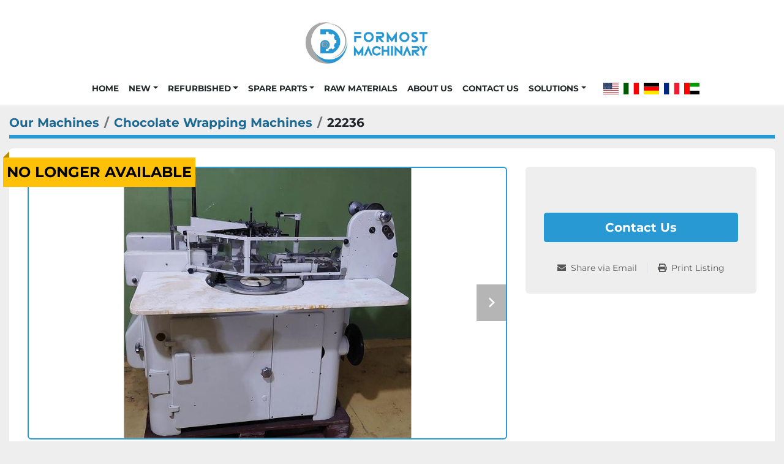

--- FILE ---
content_type: text/html; charset=utf-8
request_url: https://www.formostmachinary.net/listings/4872459-refurbished-rasch-ru-specially-designed-for-maamoul
body_size: 7034
content:
<!DOCTYPE html><html id="mh" lang="en"><head><title>Refurbished Rasch RU Specially Designed for Maamoul for Sale at For...</title><meta content="Refurbished Rasch RU Specially Designed for Maamoul for Sale at For..." property="title" /><meta content="text/html; charset=UTF-8" http-equiv="Content-Type" /><meta content="width=device-width, initial-scale=1.0" name="viewport" /><meta content="Rasch RU chocolate wrapping machine Universal wrapping machine for various products, Set to wrap Brush Wrapping Specially designed to wrap Maamoul. Output up to 60 pcs/min. Usage: Brush Wrapping Specially Designed for Maamoul, Output: up to 600 pc..." name="description" /><meta content="wss://system.machinio.com/cable" name="cable-url" /><meta content="Rasch RU chocolate wrapping machine Universal wrapping machine for various products, Set to wrap Brush Wrapping Specially designed to wrap Maamoul. Output up to 60 pcs/min. Usage: Brush Wrapping Specially Designed for Maamoul, Output: up to 600 pc..." property="og:description" /><meta content="Refurbished Rasch RU Specially Designed for Maamoul for Sale at Formostmachinary.Co" property="og:title" /><meta content="website" property="og:type" /><meta content="summary_large_image" property="twitter:card" /><meta content="Refurbished Rasch RU Specially Designed for Maamoul for Sale at Formostmachinary.Co" property="twitter:title" /><meta content="Rasch RU chocolate wrapping machine Universal wrapping machine for various products, Set to wrap Brush Wrapping Specially designed to wrap Maamoul. Output up to 60 pcs/min. Usage: Brush Wrapping Specially Designed for Maamoul, Output: up to 600 pc..." property="twitter:description" /><meta content="https://i.machineryhost.com/598b3e71ec378bd83e0a727608b5db01/94c6b14d7619c83ce2ca5b54da82b111/large-1674126185-20221223_091820.jpg" property="twitter:image" /><link href="https://i.machineryhost.com" rel="preconnect" /><link href="https://i.system.machinio.com" rel="preconnect" /><link href="https://s3.amazonaws.com" rel="preconnect" /><link href="https://www.googletagmanager.com" rel="preconnect" /><meta content="https://i.machineryhost.com/598b3e71ec378bd83e0a727608b5db01/94c6b14d7619c83ce2ca5b54da82b111/large-1674126185-20221223_091820.jpg" property="og:image" /><meta content="noindex" name="robots" /><link rel="stylesheet" href="/styles/custom-11c6d41490bd900266b7fe8e41d12024.css" media="all" /><link rel="stylesheet" href="/packs/css/918-ca3a6288.css" media="all" />
<link rel="stylesheet" href="/packs/css/application-5f9e7bfe.css" media="all" /><link href="https://www.formostmachinary.net/listings/4872459-refurbished-rasch-ru-specially-designed-for-maamoul" rel="canonical" /><meta content="https://www.formostmachinary.net/listings/4872459-refurbished-rasch-ru-specially-designed-for-maamoul" property="og:url" /><script data-name="analytics" type="application/javascript">var script = document.createElement('script');
script.setAttribute('src', 'https://www.googletagmanager.com/gtag/js?id=G-YCWHXV46PT');
script.setAttribute('async', true);
document.head.appendChild(script);

window.dataLayer = window.dataLayer || [];
function gtag(){dataLayer.push(arguments);}



gtag('js', new Date());

gtag('config', 'G-YCWHXV46PT')


</script><link rel="icon" type="image/x-icon" href="https://f.machineryhost.com/598b3e71ec378bd83e0a727608b5db01/25b8cf36234b172592d73c6fbc8101bb/favicon.png" /><link rel="apple-touch-icon" type="image/png" href="https://f.machineryhost.com/598b3e71ec378bd83e0a727608b5db01/25b8cf36234b172592d73c6fbc8101bb/favicon.png" /><script id="json-ld" type="application/ld+json">{"@context":"https://schema.org/","@type":"Product","name":"Rasch RU Specially Designed for Maamoul","description":"Rasch RU chocolate wrapping machine Universal wrapping machine for various products, Set to wrap Brush Wrapping Specially designed to wrap Maamoul. Output up to 60 pcs/min Usage: Brush Wrapping Specially Designed for Maamoul | Output: up to 600 pcs/min | Wrapping materials: All common wrapping materials can be used | Machine dimension: 270x130x190 cm","productID":4872459,"category":"Chocolate Wrapping Machines","offers":{"@type":"Offer","url":"https://www.formostmachinary.net/listings/4872459-refurbished-rasch-ru-specially-designed-for-maamoul","itemCondition":"https://schema.org/RefurbishedCondition","availability":"http://schema.org/OutOfStock","seller":"Formostmachinary.Co"},"brand":{"@type":"Brand","name":"Rasch"},"model":"RU","sku":"22236","image":["https://i.machineryhost.com/598b3e71ec378bd83e0a727608b5db01/94c6b14d7619c83ce2ca5b54da82b111/large-1674126185-20221223_091820.jpg","https://i.machineryhost.com/598b3e71ec378bd83e0a727608b5db01/ca416a4088a51fc021387b59cc95f145/large-1674126185-20221223_091824.jpg","https://i.machineryhost.com/598b3e71ec378bd83e0a727608b5db01/7bcd48a988ce6c2b8ad15fe66f39f58c/large-1674126185-20221223_091828.jpg","https://i.machineryhost.com/598b3e71ec378bd83e0a727608b5db01/d3b78252408bf405aec715a9806ee319/large-1674126185-20221223_091841.jpg","https://i.machineryhost.com/598b3e71ec378bd83e0a727608b5db01/d26638213369376dcfacd667107ce327/large-1674126185-20221223_091850.jpg","https://i.machineryhost.com/598b3e71ec378bd83e0a727608b5db01/0c2c8f826203ba35381896d03d5b9cd2/large-1674126185-20221223_091855.jpg","https://i.machineryhost.com/598b3e71ec378bd83e0a727608b5db01/64dffc009d8913b51f46970b04ca7fcf/large-1674126185-20221223_091917.jpg","https://i.machineryhost.com/598b3e71ec378bd83e0a727608b5db01/5acddad8de8c265fc1cd6dc9fad8c346/large-1674126185-20221223_091919.jpg","https://i.machineryhost.com/598b3e71ec378bd83e0a727608b5db01/e6f25152f7d1915336a89d31cf2fe5dc/large-refurbished-rasch-ru.jpg"]}</script><script id="json-ld" type="application/ld+json">{ "@context" : "https://schema.org", "@type" : "LocalBusiness", "name" : "Formostmachinary.Co", "address" : "Kfarshima - Old Saida Road, Beirut- Lebanon", "url" : "https://www.formostmachinary.net", "image": "https://f.machineryhost.com/598b3e71ec378bd83e0a727608b5db01/9faf531405ff578c75ae6d4ff8c71296/og_image.png", "telephone" : "+961 3118600"}</script></head><body class="body-s476 body-xl-container"><code data-configs="{&quot;currency&quot;:&quot;usd&quot;,&quot;convert_prices&quot;:false,&quot;gdpr_compliance&quot;:false,&quot;currency_iso_code&quot;:false,&quot;show_webshop_stripe_invoice_checkout_hint&quot;:false,&quot;private_price_webshop&quot;:false,&quot;enable_listing_quantity&quot;:true,&quot;allow_offer&quot;:false,&quot;terms_of_sales_path&quot;:null,&quot;automated_locale&quot;:false,&quot;primary_language_code&quot;:&quot;en&quot;,&quot;manual_languages&quot;:[&quot;en&quot;],&quot;controller_name&quot;:&quot;listings&quot;,&quot;webshop_type&quot;:&quot;ecommerce&quot;,&quot;create_webshop_lead&quot;:null,&quot;display_cookies_consent&quot;:null,&quot;privacy_policy_page&quot;:null,&quot;contact_form_attach_files_limit&quot;:10,&quot;submit_order_button_text&quot;:null,&quot;shopping_cart_header_title&quot;:null,&quot;custom_newsletter_button_title&quot;:null,&quot;restrict_lead_submission_by_buyer_location&quot;:false}"></code><div class="page-wrapper"><div class="hidden-print header-layout"><header class="site-header site-header__content full-width-2 d-flex flex-column flex-xxl-row align-items-stretch align-items-xl-center justify-content-between sticky-nav" id="site-header"><div class="d-flex align-items-center flex-shrink-0 justify-content-center mb-3 mb-xxl-0"><div class="site-header__logo mb-3 mb-md-0 "><a class="" href="/"><img class="" alt="Formostmachinary.Co" src="https://f.machineryhost.com/598b3e71ec378bd83e0a727608b5db01/e90b62771432766dbf00df49fcd77b3a/logo.png" /></a></div></div><div class="d-flex flex-row-reverse align-items-center justify-content-between flex-lg-column flex-xl-row align-items-xl-center"><nav class="primary-nav mr-xl-4"><ul class="primary-nav__navbar"><li class="primary-nav__item home"><a class="primary-nav__link" href="/">Home</a></li><li class="primary-nav__item"><div class="dropdown primary-nav__dropdown"><div aria-expanded="false" aria-haspopup="true" class="primary-nav__link dropdown-toggle" id="newDropdownMenuButton" role="button"><a href="/new">New</a></div><div aria-labelledby="newDropdownMenuButton" class="dropdown-menu primary-nav__dropdown-menu m-0"><div class="overflow-auto" style="max-height: 600px;"><div class="d-flex"><div class="primary-nav__link-block"><a class="dropdown-item" href="/new/candy-cookers">Candy Cookers</a><a class="dropdown-item" href="/new/candy-wrapping-machines">Candy Wrapping Machines</a><a class="dropdown-item" href="/new/chocolate-processing-machines">Chocolate Processing Machines</a><a class="dropdown-item" href="/new/coating-pans">Coating Pans</a><a class="dropdown-item" href="/new/dz-arm-mixer">DZ Arm Mixer</a><a class="dropdown-item" href="/new/extruders">Extruders</a><a class="dropdown-item" href="/new/flow-pack-machines">Flow Pack Machines</a><a class="dropdown-item" href="/new/lentils-lines">Lentils Lines</a><a class="dropdown-item" href="/new/lollipop-machines">Lollipop Machines</a><a class="dropdown-item" href="/new/stickers-machines">Stickers Machines</a><a class="dropdown-item" href="/new/sugar-mills">Sugar Mills</a><a class="dropdown-item" href="/new/wafer-biscuit-machines">Wafer &amp; Biscuit Machines</a><hr /><a class="dropdown-item view-all" href="/new">View All</a></div></div></div></div></div></li><li class="primary-nav__item"><div class="dropdown primary-nav__dropdown"><div aria-expanded="false" aria-haspopup="true" class="primary-nav__link dropdown-toggle" id="usedDropdownMenuButton" role="button"><a href="/used">Refurbished</a></div><div aria-labelledby="usedDropdownMenuButton" class="dropdown-menu primary-nav__dropdown-menu m-0"><div class="overflow-auto" style="max-height: 600px;"><div class="d-flex"><div class="primary-nav__link-block"><a class="dropdown-item" href="/used/aerator">Aerator</a><a class="dropdown-item" href="/used/bagging-machines">Bagging Machines</a><a class="dropdown-item" href="/used/batch-rollers-rope-sizers">Batch Rollers &amp; Rope Sizers</a><a class="dropdown-item" href="/used/candy-cookers">Candy Cookers</a><a class="dropdown-item" href="/used/candy-forming-machines">Candy Forming Machines</a><a class="dropdown-item" href="/used/candy-processing-machines">Candy Processing Machines</a><a class="dropdown-item" href="/used/candy-wrapping-machines">Candy Wrapping Machines</a><a class="dropdown-item" href="/used/chocolate-enrobers-coolers">Chocolate Enrobers &amp; Coolers</a><a class="dropdown-item" href="/used/chocolate-processing-machines">Chocolate Processing Machines</a><a class="dropdown-item" href="/used/chocolate-wrapping-machines">Chocolate Wrapping Machines</a><a class="dropdown-item" href="/used/coating-pans">Coating Pans</a><a class="dropdown-item" href="/used/conbar-machines">Conbar Machines</a><a class="dropdown-item" href="/used/cut-wrap-machines">Cut &amp; Wrap Machines</a><a class="dropdown-item" href="/used/dz-arm-mixer">DZ Arm Mixer</a><a class="dropdown-item" href="/used/extruders">Extruders</a><a class="dropdown-item" href="/used/flow-pack-machines">Flow Pack Machines</a><a class="dropdown-item" href="/used/gum-machines">Gum Machines</a><a class="dropdown-item" href="/used/lentils-lines">Lentils Lines</a><a class="dropdown-item" href="/used/lollipop-machines">Lollipop Machines</a><a class="dropdown-item" href="/used/miscellenious">Miscellenious</a><a class="dropdown-item" href="/used/over-wrap-shrink-machines">Over-wrap &amp; Shrink Machines</a><a class="dropdown-item" href="/used/press">Press</a><a class="dropdown-item" href="/used/stick-pack-machines">Stick Pack Machines</a><a class="dropdown-item" href="/used/sugar-mills">Sugar Mills</a><a class="dropdown-item" href="/used/wafer-biscuit-machines">Wafer &amp; Biscuit Machines</a><hr /><a class="dropdown-item view-all" href="/used">View All</a></div></div></div></div></div></li><li class="primary-nav__item"><div class="dropdown primary-nav__dropdown"><div aria-expanded="false" aria-haspopup="true" class="primary-nav__link dropdown-toggle" id="separateInventoryDropdownMenuButton" role="button"><a href="/spare-parts">Spare Parts</a></div><div aria-labelledby="separateInventoryDropdownMenuButton" class="dropdown-menu primary-nav__dropdown-menu m-0"><div class="d-flex"><div class="primary-nav__link-block"><a class="dropdown-item" href="/spare-parts/bearing-support-base-ew5">Bearing Support Base EW5</a><a class="dropdown-item" href="/spare-parts/candy-uniplast-molds">Candy Uniplast Molds</a><a class="dropdown-item" href="/spare-parts/el9-paper-knife">EL9 Paper Knife</a><a class="dropdown-item" href="/spare-parts/ew5-aluminum-connecting-rod">EW5 Aluminum Connecting Rod</a><a class="dropdown-item" href="/spare-parts/ew5-geneva">EW5 Geneva</a><a class="dropdown-item" href="/spare-parts/ew5-geneva-counter-weight">EW5 Geneva Counter Weight</a><a class="dropdown-item" href="/spare-parts/ew5-paper-knife">EW5 Paper Knife</a><a class="dropdown-item" href="/spare-parts/ew5-pieces-knife">EW5 Pieces Knife</a><a class="dropdown-item" href="/spare-parts/food-processing-machine-brush">Food Processing Machine Brush</a><a class="dropdown-item" href="/spare-parts/paper-feed-roller-device-ew5">Paper Feed Roller Device EW5</a><a class="dropdown-item" href="/spare-parts/paper-knife-device-ew5">Paper Knife Device EW5</a><a class="dropdown-item" href="/spare-parts/paper-roller">Paper Roller</a><a class="dropdown-item" href="/spare-parts/paper-roller-el3-el9">Paper Roller EL3-EL9</a><a class="dropdown-item" href="/spare-parts/paper-roller-el9">Paper Roller EL9</a><a class="dropdown-item" href="/spare-parts/piece-house-base-angle-ew5">Piece House Base Angle EW5</a><a class="dropdown-item" href="/spare-parts/pleater-clamping-lever-ew5">Pleater Clamping Lever EW5</a><a class="dropdown-item" href="/spare-parts/pleater-lever">Pleater Lever</a><a class="dropdown-item" href="/spare-parts/pusher-counter-weight-ew5">Pusher Counter Weight EW5</a><a class="dropdown-item" href="/spare-parts/pusher-ew5">Pusher EW5</a><a class="dropdown-item" href="/spare-parts/revolver-piece-holder-el9">Revolver Piece Holder EL9</a><a class="dropdown-item" href="/spare-parts/side-pleater-counter-weight-ew8">Side Pleater Counter Weight EW8</a><a class="dropdown-item" href="/spare-parts/twisters-gd">Twisters GD</a><a class="dropdown-item" href="/spare-parts/twisting-claws-ew5">Twisting Claws EW5</a><hr /><a class="dropdown-item view-all" href="/spare-parts">View All</a></div></div></div></div></li><li class="primary-nav__item"><a class="primary-nav__link" href="/raw-materials">Raw Materials</a></li><li class="primary-nav__item"><a class="primary-nav__link" href="/pages/about-us">About Us </a></li><li class="primary-nav__item"><a class="primary-nav__link" href="/pages/contact-us">Contact Us </a></li><li class="primary-nav__item"><div class="dropdown primary-nav__dropdown"><div aria-expanded="false" aria-haspopup="true" class="primary-nav__link dropdown-toggle" id="pagesMenuButton43133" role="button">Solutions</div><div aria-labelledby="pagesMenuButton43133" class="dropdown-menu primary-nav__dropdown-menu m-0"><div class="d-flex"><div class="primary-nav__link-block"><a class="dropdown-item" href="/pages/candy-production">Candy Production </a><a class="dropdown-item" href="/pages/chocolate-production">Chocolate Production</a><a class="dropdown-item" href="/pages/wafer-production">Wafer Production</a><a class="dropdown-item" href="/pages/lollipop-production">Lollipop Production</a><a class="dropdown-item" href="/pages/bubble-gum-production">Bubble Gum Production</a><a class="dropdown-item" href="/pages/chewing-gum-manufacturing">Chewing Gum Manufacturing </a><a class="dropdown-item" href="/pages/cereal">Cereal</a><a class="dropdown-item" href="/pages/dragee">Dragée</a><a class="dropdown-item" href="/pages/chocolate-vermicelli">Chocolate Vermicelli </a><a class="dropdown-item" href="/pages/marshmallow">Marshmallow</a></div></div></div></div></li></ul></nav><div class="hamburger-wrapper d-flex d-lg-none align-items-center" data-role="hamburger-menu"><button aria-label="Menu" class="hamburger hamburger--spin d-flex align-items-center" type="button"><div class="hamburger-box"><div class="hamburger-inner"></div></div></button><h5 class="ml-2 mb-0">Menu</h5></div><div class="site-header__languages-widget hidden-print mt-0 mt-lg-3 mt-xl-0" id="site-header-languages-widget"><div class="google-translate google-translate-list d-flex"><a class="px-1" data-lang="en" href="#"><img alt="en" src="/packs/static/node_modules/flag-icon/svg/country-4x3/us-563677914414f60df3fa.svg" /></a><a class="px-1" data-lang="it" href="#"><img alt="it" src="/packs/static/node_modules/flag-icon/svg/country-4x3/it-3b30705a1b547daf62c1.svg" /></a><a class="px-1" data-lang="de" href="#"><img alt="de" src="/packs/static/node_modules/flag-icon/svg/country-4x3/de-e49a32e9ea7785d920e4.svg" /></a><a class="px-1" data-lang="fr" href="#"><img alt="fr" src="/packs/static/node_modules/flag-icon/svg/country-4x3/fr-1ff689d349e0bf026ffe.svg" /></a><a class="px-1" data-lang="ar" href="#"><img alt="ar" src="/packs/static/node_modules/flag-icon/svg/country-4x3/ae-f5474672c73d07d008a8.svg" /></a></div></div></div></header></div><div class="page-layout" id="page-layout"><div class="page-inner" id="page-inner"><div class="listing-show style_3" data-listing-id="4872459" role="main"><div class="container"><div class="index-header__outer row mt-2"><div class="index-header col-12"><div class="index-header__inner"><nav aria-label="breadcrumb" class="py-2"><ol class="breadcrumb" itemscope="" itemtype="http://schema.org/BreadcrumbList"><li class="breadcrumb-item" itemid="/categories" itemprop="itemListElement" itemscope="" itemtype="http://schema.org/ListItem"><meta content="1" itemprop="position" /><a itemprop="item" itemtype="http://schema.org/Thing" itemid="/categories" itemscope="itemscope" aria-label="Our Machines" href="/categories"><span itemprop="name">Our Machines</span></a></li><li class="breadcrumb-item" itemid="/chocolate-wrapping-machines" itemprop="itemListElement" itemscope="" itemtype="http://schema.org/ListItem"><meta content="2" itemprop="position" /><a itemprop="item" itemtype="http://schema.org/Thing" itemid="/chocolate-wrapping-machines" itemscope="itemscope" aria-label="Chocolate Wrapping Machines" href="/chocolate-wrapping-machines"><span itemprop="name">Chocolate Wrapping Machines</span></a></li><li class="breadcrumb-item active" itemid="/listings/4872459-refurbished-rasch-ru-specially-designed-for-maamoul" itemprop="itemListElement" itemscope="" itemtype="http://schema.org/ListItem"><meta content="3" itemprop="position" /><meta content="/listings/4872459-refurbished-rasch-ru-specially-designed-for-maamoul" itemid="/listings/4872459-refurbished-rasch-ru-specially-designed-for-maamoul" itemprop="item" itemscope="" itemtype="http://schema.org/Thing" /><span content="Rasch RU Specially Designed for Maamoul" itemprop="name">22236</span></li></ol></nav></div></div></div><div class="pb-5"><div class="row"><div class="col-12"><div class="show-info position-relative d-flex flex-column with-image"><div class="sold-badge">No longer available</div><div class="row order-1 order-lg-2"><div class="col-12"><h1 class="show-info__title text-center text-lg-left mt-0 mb-0 show-info__title-sold"><span class="notranslate">Rasch RU Specially Designed for Maamoul</span></h1></div></div><div class="show-info__row-1 row order-2 order-lg-1 mb-lg-4"><div class="col-12 col-lg-8"><div class="gallery w-100" id="gallery"><div class="gallery__item overflow-hidden gallery__item--16-9 object-fit--auto"><div class="gallery__nav gallery__nav--prev"><i class="fa-sharp fa-solid fa-angle-left"></i></div><div class="gallery__nav gallery__nav--next"><i class="fa-sharp fa-solid fa-angle-right"></i></div><img alt="Refurbished Rasch RU Specially Designed for Maamoul" data-index="-1" class="gallery-image" data-image-index="-1" fetchpriority="high" itemprop="image" src="https://i.machineryhost.com/598b3e71ec378bd83e0a727608b5db01/94c6b14d7619c83ce2ca5b54da82b111/large-1674126185-20221223_091820.jpg" /></div><ul class="gallery__thumbnail-container list-unstyled d-none d-md-flex"><li class="gallery__thumbnail current position-relative d-flex align-items-center justify-content-center" data-index="-1" data-muted="" data-type="img"><img alt="Refurbished Rasch RU Specially Designed for Maamoul" src="https://i.machineryhost.com/598b3e71ec378bd83e0a727608b5db01/94c6b14d7619c83ce2ca5b54da82b111/large-1674126185-20221223_091820.jpg" /></li><li class="gallery__thumbnail position-relative d-flex align-items-center justify-content-center" data-index="0" data-src="https://i.machineryhost.com/598b3e71ec378bd83e0a727608b5db01/ca416a4088a51fc021387b59cc95f145/large-1674126185-20221223_091824.jpg" data-type="img"><img alt="Refurbished Rasch RU Specially Designed for Maamoul" class="gallery-image lazy" data-image-index="0" data-src="https://i.machineryhost.com/598b3e71ec378bd83e0a727608b5db01/ca416a4088a51fc021387b59cc95f145/large-1674126185-20221223_091824.jpg" data-start-index="0" itemprop="image" src="/packs/static/listings/images/loader-9a117e7790fe3298f22b.gif" /></li><li class="gallery__thumbnail position-relative d-flex align-items-center justify-content-center" data-index="1" data-src="https://i.machineryhost.com/598b3e71ec378bd83e0a727608b5db01/7bcd48a988ce6c2b8ad15fe66f39f58c/large-1674126185-20221223_091828.jpg" data-type="img"><img alt="Refurbished Rasch RU Specially Designed for Maamoul" class="gallery-image lazy" data-image-index="1" data-src="https://i.machineryhost.com/598b3e71ec378bd83e0a727608b5db01/7bcd48a988ce6c2b8ad15fe66f39f58c/large-1674126185-20221223_091828.jpg" itemprop="image" src="/packs/static/listings/images/loader-9a117e7790fe3298f22b.gif" /></li><li class="gallery__thumbnail position-relative d-flex align-items-center justify-content-center" data-index="2" data-src="https://i.machineryhost.com/598b3e71ec378bd83e0a727608b5db01/d3b78252408bf405aec715a9806ee319/large-1674126185-20221223_091841.jpg" data-type="img"><img alt="Refurbished Rasch RU Specially Designed for Maamoul" class="gallery-image lazy" data-image-index="2" data-src="https://i.machineryhost.com/598b3e71ec378bd83e0a727608b5db01/d3b78252408bf405aec715a9806ee319/large-1674126185-20221223_091841.jpg" itemprop="image" src="/packs/static/listings/images/loader-9a117e7790fe3298f22b.gif" /></li><li class="gallery__thumbnail position-relative d-flex align-items-center justify-content-center" data-index="3" data-src="https://i.machineryhost.com/598b3e71ec378bd83e0a727608b5db01/d26638213369376dcfacd667107ce327/large-1674126185-20221223_091850.jpg" data-type="img"><img alt="Refurbished Rasch RU Specially Designed for Maamoul" class="gallery-image lazy" data-image-index="3" data-src="https://i.machineryhost.com/598b3e71ec378bd83e0a727608b5db01/d26638213369376dcfacd667107ce327/large-1674126185-20221223_091850.jpg" itemprop="image" src="/packs/static/listings/images/loader-9a117e7790fe3298f22b.gif" /></li><li class="gallery__thumbnail position-relative d-flex align-items-center justify-content-center" data-index="4" data-src="https://i.machineryhost.com/598b3e71ec378bd83e0a727608b5db01/0c2c8f826203ba35381896d03d5b9cd2/large-1674126185-20221223_091855.jpg" data-type="img"><img alt="Refurbished Rasch RU Specially Designed for Maamoul" class="gallery-image lazy" data-image-index="4" data-src="https://i.machineryhost.com/598b3e71ec378bd83e0a727608b5db01/0c2c8f826203ba35381896d03d5b9cd2/large-1674126185-20221223_091855.jpg" itemprop="image" src="/packs/static/listings/images/loader-9a117e7790fe3298f22b.gif" /></li><li class="gallery__thumbnail position-relative d-flex align-items-center justify-content-center" data-index="5" data-src="https://i.machineryhost.com/598b3e71ec378bd83e0a727608b5db01/64dffc009d8913b51f46970b04ca7fcf/large-1674126185-20221223_091917.jpg" data-type="img"><img alt="Refurbished Rasch RU Specially Designed for Maamoul" class="gallery-image lazy" data-image-index="5" data-src="https://i.machineryhost.com/598b3e71ec378bd83e0a727608b5db01/64dffc009d8913b51f46970b04ca7fcf/large-1674126185-20221223_091917.jpg" itemprop="image" src="/packs/static/listings/images/loader-9a117e7790fe3298f22b.gif" /></li><li class="gallery__thumbnail position-relative d-flex align-items-center justify-content-center" data-index="6" data-src="https://i.machineryhost.com/598b3e71ec378bd83e0a727608b5db01/5acddad8de8c265fc1cd6dc9fad8c346/large-1674126185-20221223_091919.jpg" data-type="img"><img alt="Refurbished Rasch RU Specially Designed for Maamoul" class="gallery-image lazy" data-image-index="6" data-src="https://i.machineryhost.com/598b3e71ec378bd83e0a727608b5db01/5acddad8de8c265fc1cd6dc9fad8c346/large-1674126185-20221223_091919.jpg" itemprop="image" src="/packs/static/listings/images/loader-9a117e7790fe3298f22b.gif" /></li><li class="gallery__thumbnail position-relative d-flex align-items-center justify-content-center" data-index="7" data-src="https://i.machineryhost.com/598b3e71ec378bd83e0a727608b5db01/e6f25152f7d1915336a89d31cf2fe5dc/large-refurbished-rasch-ru.jpg" data-type="img"><img alt="Refurbished Rasch RU" class="gallery-image lazy" data-image-index="7" data-src="https://i.machineryhost.com/598b3e71ec378bd83e0a727608b5db01/e6f25152f7d1915336a89d31cf2fe5dc/large-refurbished-rasch-ru.jpg" itemprop="image" src="/packs/static/listings/images/loader-9a117e7790fe3298f22b.gif" /></li></ul></div></div><div class="col-12 col-lg-4"><div class="show-info__details d-flex flex-column"><div class="show-info__meta d-flex"></div><div class="show-info__contact-details"></div><div class="show-info__contact-details"><button class="contact-seller-button js-contact-btn btn btn-lg btn-block btn-primary hidden-print" data-listing-id="4872459" data-role="wanted_listing">Contact Us</button></div><div class="utility-button__wrapper utility-button__wrapper--show d-print-none"><button aria-label="Share via Email" class="btn email-button" data-email-lang="en" data-listing-id="4872459" id="js-email"><i aria-hidden="true" class="fa-sharp fa-solid fa-envelope"></i><span class="ml-2">Share via Email</span></button><button aria-label="Print Listing" class="btn print-button" data-role="js-print"><i class="fa-sharp fa-solid fa-print"></i><span class="ml-2">Print Listing</span></button></div></div></div></div><div class="show-info__row-2 row order-3"><div class="col-12"><div class="show-info__description"><h3 class="show-info__section-heading">Description</h3><div class="show-info__section-text ql-editor p-0 overflow-hidden"><p>Rasch RU chocolate wrapping machine
Universal wrapping machine for various products, </p><p>Set to wrap Brush Wrapping</p><p>Specially designed to wrap Maamoul.
Output up to 60 pcs/min</p></div><div class="show-info__description-toggle__wrapper hidden-print"><a class="show-info__description-toggle description-toggle btn px-0" href="#" id="description-toggle">Show All</a></div></div><div class="show-info__specifications text-xs"><h3 class="show-info__section-heading d-flex justify-content-between align-items-end">Specifications</h3><table class="w-100 table-xs-fixed"><tbody><tr><td>Manufacturer</td><td class="text-xs-ellipsis notranslate">Rasch</td></tr><tr><td>Model</td><td class="text-xs-ellipsis notranslate">RU</td></tr><tr><td>Condition</td><td class="text-xs-ellipsis"><link itemprop="itemCondition" href="http://schema.org/UsedCondition" />Refurbished</td></tr><tr><td>Stock Number</td><td class="text-xs-ellipsis notranslate">22236</td></tr><tr><td>Usage</td><td class="text-break">Brush Wrapping Specially Designed for Maamoul</td></tr><tr><td>Output</td><td class="text-break">up to 600 pcs/min</td></tr><tr><td>Wrapping materials</td><td class="text-break">All common wrapping materials can be used</td></tr><tr><td>Machine dimension</td><td class="text-break">270x130x190 cm</td></tr></tbody></table></div><div class="show-info__documents"><h3 class="show-info__section-heading">Documents</h3><ul class="list-unstyled notranslate"><li> <a href="https://f.machineryhost.com/598b3e71ec378bd83e0a727608b5db01/b62c8e9093b84d427150ad70aac0cea1/1674126260-media12_ru_e-pdf" rel="nofollow" target="_blank"><i class="mr-2 mb-2 fa-file-pdf fa-regular fa-2x"></i>1674126260-media12_ru_e-pdf</a></li></ul></div></div></div></div></div></div><div class="mt-5" id="js-similar-listings"></div></div></div></div></div><footer class="site-footer angle position-relative hidden-print" id="site-footer"><div class="container"><div class="row justify-content-between"><div class="site-footer_widget col-12 col-lg-4 d-flex flex-column"><div class="site-footer__logo  "><a class="" aria-label="Formostmachinary.Co" href="/"><img alt="Formostmachinary.Co" class="lazy" data-src="https://f.machineryhost.com/598b3e71ec378bd83e0a727608b5db01/e90b62771432766dbf00df49fcd77b3a/logo.png" /></a></div><div class="site-footer__contacts"><div class="site-footer__contacts__item address d-flex"><a class="notranslate" href="https://www.google.com/maps/search/Kfarshima - Old Saida Road, Beirut- Lebanon" target="_blank">Kfarshima - Old Saida Road, Beirut- Lebanon</a></div><div class="site-footer__contacts__item phone d-flex"><div class="d-flex flex-column"><a class="contact-tracking phone notranslate" href="tel:+9613118600"> +961 3118600</a></div></div><div class="site-footer__contacts__item email d-flex"><a class="contact-tracking email notranslate" href="mailto:info@formostmachinery.com"> info@formostmachinery.com</a></div></div></div><div class="site-footer_widget col-12 col-lg-3 offset-lg-1 d-flex flex-column"><h4 class="mb-3">Menu</h4><div class="mt-3"><ul class="footer-nav nav"><li class="footer-nav__item"><a class="footer-nav__link active" href="/listings">Our Machines</a></li><li class="footer-nav__item"><a class="footer-nav__link active" href="/spare-parts">Spare Parts</a></li><li class="footer-nav__item"><a class="footer-nav__link active" href="/pages/contact-us">Contact Us </a></li></ul></div></div><div class="site-footer_widget col-12 col-lg-3 d-flex flex-column justify-content-between"><ul class="site-footer__external-links"><li><a class="btn btn-primary d-flex align-items-center justify-content-center" href="https://wa.me/9613118600" rel="noopener" target="_blank"><i class="fa-whatsapp fa-brands"></i><span class="sr-only">whatsapp</span></a></li><li><a class="btn btn-primary d-flex align-items-center justify-content-center" href="https://www.facebook.com/formostmachinary" rel="noopener" target="_blank"><i class="fa-facebook-f fa-brands"></i><span class="sr-only">facebook</span></a></li><li><a class="btn btn-primary d-flex align-items-center justify-content-center" href="https://www.youtube.com/@FORMOSTMACHINERY" rel="noopener" target="_blank"><i class="fa-youtube fa-brands"></i><span class="sr-only">youtube</span></a></li><li><a class="btn btn-primary d-flex align-items-center justify-content-center" href="https://instagram.com/formostmachinary?igshid=MzRlODBiNWFlZA==" rel="noopener" target="_blank"><i class="fa-instagram fa-brands"></i><span class="sr-only">instagram</span></a></li></ul><div class="d-flex flex-column"><div class="backlink mt-3"><a href="https://www.machinio.com/system" rel="noopener" target="_blank">Machinio System</a> website by <a href="https://www.machinio.com" rel="noopener" target="_blank">Machinio</a></div></div></div></div></div></footer><div class="fixed_container d-print-none"></div></div></div><script>
//<![CDATA[
var _rollbarConfig = {
  accessToken: "aec4e181ec6a45498ca430cb2d1dcff8",
  captureUncaught: true,
  captureUnhandledRejections: true,
  ignoredMessages: [
    '(.*)QuotaExceededError:(.*)',
    '(.*)DOM Exception 22:(.*)',
    'QuotaExceededError(.*)',
    'DOM Exception 22(.*)',
    'DOM Exception 22: QuotaExceededError: An attempt was made to add something to storage that exceeded the quota.',
    'The quota has been exceeded.',
    'Object Not Found Matching Id',
    'Script error.',
    '(.*)[lgst]\\.a\\.init is not a function\\.(.*)',
    "SyntaxError: Unexpected keyword 'this'",
    "Cannot read properties of null \\(reading .style.\\)",
    "null is not an object \\(evaluating .a\\.style.\\)",
    "Can't find variable: gmo",
    "scrollReadRandom",
    "replaceChildren is not a function",
    "Cannot read properties of undefined \\(reading .value.\\)"
  ],
  payload: {
    environment: "production"
  }
};
//]]>
</script><script src="/packs/js/runtime-4e83ecbc66661d7bb1f5.js" defer="defer"></script>
<script src="/packs/js/692-1ab0e0c46d8705502bce.js" defer="defer"></script>
<script src="/packs/js/706-cee65121c381e619848d.js" defer="defer"></script>
<script src="/packs/js/635-0afd58c9e729fe544641.js" defer="defer"></script>
<script src="/packs/js/918-9a6f14d0cc992d20f83e.js" defer="defer"></script>
<script src="/packs/js/236-7fa987d4f1b56984a996.js" defer="defer"></script>
<script src="/packs/js/application-eb6a45b6ff92cff21c47.js" defer="defer"></script>
<script src="/packs/js/624-94c5ec60afc06453862e.js" defer="defer"></script>
<script src="/packs/js/rollbar-1c051f26f9e7b1752fca.js" defer="defer"></script>
<script src="/packs/js/368-8e0a32fe4c52b049fb40.js" defer="defer"></script>
<script src="/packs/js/language_widget-58659b39e43d76f18ca7.js" defer="defer"></script>
<script src="/packs/js/764-c077c878bdeb25835260.js" defer="defer"></script>
<script src="/packs/js/841-90387483698fdd9030e6.js" defer="defer"></script>
<script src="/packs/js/gallery-fa2cce6480da9465cc71.js" defer="defer"></script>
<script src="/packs/js/sticky_header-60e519ca963dffe0bd64.js" defer="defer"></script>
<script src="/packs/js/owl_carousel-dca796c866e00378e552.js" defer="defer"></script><script crossorigin="anonymous" src="https://kit.fontawesome.com/722e3adc3e.js"></script><script src="https://cdnjs.cloudflare.com/polyfill/v3/polyfill.min.js?version=4.8.0&amp;features=Element.prototype.replaceChildren"></script></body></html>